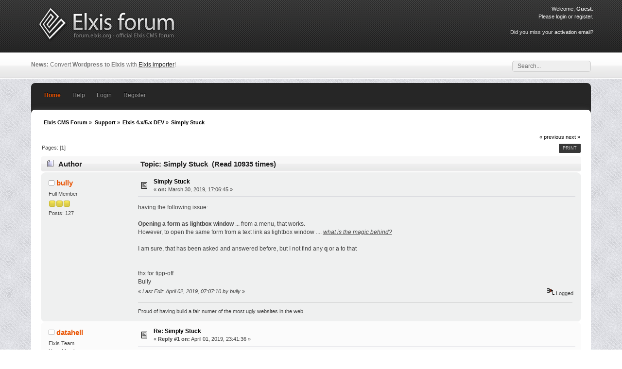

--- FILE ---
content_type: text/html; charset=UTF-8
request_url: https://forum.elxis.org/index.php?topic=8998.0
body_size: 5723
content:
<!DOCTYPE html PUBLIC "-//W3C//DTD XHTML 1.0 Transitional//EN" "http://www.w3.org/TR/xhtml1/DTD/xhtml1-transitional.dtd">
<html xmlns="http://www.w3.org/1999/xhtml">
<head>
	<link rel="stylesheet" type="text/css" href="https://forum.elxis.org/Themes/inverted/css/index.css?fin20" />
	<link rel="stylesheet" type="text/css" href="https://forum.elxis.org/Themes/default/css/webkit.css" />
	<script type="text/javascript" src="https://forum.elxis.org/Themes/default/scripts/script.js?fin20"></script>
	<script type="text/javascript" src="https://forum.elxis.org/Themes/inverted/scripts/jquery-1.6.4.min.js"></script>
	<script type="text/javascript" src="https://forum.elxis.org/Themes/inverted/scripts/hoverIntent.js"></script>
	<script type="text/javascript" src="https://forum.elxis.org/Themes/inverted/scripts/superfish.js"></script>
	<script type="text/javascript" src="https://forum.elxis.org/Themes/inverted/scripts/theme.js?fin20"></script>
	<script type="text/javascript"><!-- // --><![CDATA[
		var smf_theme_url = "https://forum.elxis.org/Themes/inverted";
		var smf_default_theme_url = "https://forum.elxis.org/Themes/default";
		var smf_images_url = "https://forum.elxis.org/Themes/inverted/images";
		var smf_scripturl = "https://forum.elxis.org/index.php?PHPSESSID=c8sbtqj636bneus6dm2tqndpk0&amp;";
		var smf_iso_case_folding = false;
		var smf_charset = "UTF-8";
		var ajax_notification_text = "Loading...";
		var ajax_notification_cancel_text = "Cancel";
	// ]]></script>
	<meta http-equiv="Content-Type" content="text/html; charset=UTF-8" />
	<meta name="viewport" content="width=device-width, initial-scale=1, maximum-scale=1" />
	<meta name="description" content="Simply Stuck" />
	<title>Simply Stuck</title>
<!-- Bad Behavior 2.2.20 run time: 0.000 ms -->
<script type="text/javascript">
<!--
function bb2_addLoadEvent(func) {
	var oldonload = window.onload;
	if (typeof window.onload != 'function') {
		window.onload = func;
	} else {
		window.onload = function() {
			oldonload();
			func();
		}
	}
}

bb2_addLoadEvent(function() {
	for ( i=0; i < document.forms.length; i++ ) {
		if (document.forms[i].method == 'post') {
			var myElement = document.createElement('input');
			myElement.setAttribute('type', 'hidden');
			myElement.name = 'bb2_screener_';
			myElement.value = '1769513195 3.22.63.44';
			document.forms[i].appendChild(myElement);
		}
	}
});
// --></script>
		
	<link rel="canonical" href="https://forum.elxis.org/index.php?topic=8998.0" />
	<link rel="help" href="https://forum.elxis.org/index.php?PHPSESSID=c8sbtqj636bneus6dm2tqndpk0&amp;action=help" />
	<link rel="search" href="https://forum.elxis.org/index.php?PHPSESSID=c8sbtqj636bneus6dm2tqndpk0&amp;action=search" />
	<link rel="contents" href="https://forum.elxis.org/index.php?PHPSESSID=c8sbtqj636bneus6dm2tqndpk0&amp;" />
	<link rel="alternate" type="application/rss+xml" title="Elxis CMS Forum - RSS" href="https://forum.elxis.org/index.php?PHPSESSID=c8sbtqj636bneus6dm2tqndpk0&amp;type=rss;action=.xml" />
	<link rel="prev" href="https://forum.elxis.org/index.php?PHPSESSID=c8sbtqj636bneus6dm2tqndpk0&amp;topic=8998.0;prev_next=prev" />
	<link rel="next" href="https://forum.elxis.org/index.php?PHPSESSID=c8sbtqj636bneus6dm2tqndpk0&amp;topic=8998.0;prev_next=next" />
	<link rel="index" href="https://forum.elxis.org/index.php?PHPSESSID=c8sbtqj636bneus6dm2tqndpk0&amp;board=51.0" />
		<script type="text/javascript" src="https://forum.elxis.org/Themes/default/scripts/captcha.js"></script>
<script type="text/javascript">
	$(document).ready(function() { 
	$("ul#sf-menu").superfish(); 
	});
</script>
<script type="text/javascript">
	$(document).ready(function() { 
	$("ul.dropmenu").superfish(); 
	});
</script>
</head>
<body>
<div id="wrapper" style="width: 90%">
	 <div id="header_top"><div id="santoppestbar"><div id="logo"><a href="https://forum.elxis.org/index.php?PHPSESSID=c8sbtqj636bneus6dm2tqndpk0&amp;" title="Elxis forum"><img src="https://forum.elxis.org/Themes/inverted/images/id/elxis_forum_logo.png" alt="elxis forum" /></a></div><div id="userarea">
			<script type="text/javascript" src="https://forum.elxis.org/Themes/default/scripts/sha1.js"></script>
			<div class="info">Welcome, <strong>Guest</strong>. <br /> Please <a href="https://forum.elxis.org/index.php?PHPSESSID=c8sbtqj636bneus6dm2tqndpk0&amp;action=login">login</a> or <a href="https://forum.elxis.org/index.php?PHPSESSID=c8sbtqj636bneus6dm2tqndpk0&amp;action=register">register</a>.</div>
			<div class="info"><br />Did you miss your <a href="https://forum.elxis.org/index.php?PHPSESSID=c8sbtqj636bneus6dm2tqndpk0&amp;action=activate">activation email</a>?</div><input type="hidden" name="hash_passwrd" value="" /></div><div class="clear"></div>
</div><div id="santopbar"><div id="news"><strong>News:</strong> Convert <strong>Wordpress to Elxis</strong> with <a href="https://www.elxis.net/edc/content/146.html" class="bbc_link" target="_blank">Elxis importer</a>!</div><div id="searcharea">
		<form action="https://forum.elxis.org/index.php?PHPSESSID=c8sbtqj636bneus6dm2tqndpk0&amp;action=search2" method="post" accept-charset="UTF-8">
		<input class="inputbox" type="text" name="search" value="Search..." onfocus="this.value = '';" onblur="if(this.value=='') this.value='Search...';" /> <input type="hidden" name="topic" value="8998" /></form></div><div class="clear"></div>
</div>
</div>
	 <div id="header"><div class="frame">
		 <div id="top_section" style="vertical-align: bottom;">
			 
		<ul id="sf-menu" class="mainMenu">
				<li id="button_home">
					<a class="active firstlevel" href="https://forum.elxis.org/index.php?PHPSESSID=c8sbtqj636bneus6dm2tqndpk0&amp;">
						<span class="last firstlevel">Home</span>
					</a>
				</li>
				<li id="button_help">
					<a class="firstlevel" href="https://forum.elxis.org/index.php?PHPSESSID=c8sbtqj636bneus6dm2tqndpk0&amp;action=help">
						<span class="firstlevel">Help</span>
					</a>
				</li>
				<li id="button_login">
					<a class="firstlevel" href="https://forum.elxis.org/index.php?PHPSESSID=c8sbtqj636bneus6dm2tqndpk0&amp;action=login">
						<span class="firstlevel">Login</span>
					</a>
				</li>
				<li id="button_register">
					<a class="firstlevel" href="https://forum.elxis.org/index.php?PHPSESSID=c8sbtqj636bneus6dm2tqndpk0&amp;action=register">
						<span class="last firstlevel">Register</span>
					</a>
				</li>
			</ul>
			 <br />
	<div id="content_section"><div class="frame">
		<div id="main_content_section">
	<div class="navigate_section">
		<ul>
			<li>
				<a href="https://forum.elxis.org/index.php?PHPSESSID=c8sbtqj636bneus6dm2tqndpk0&amp;"><span>Elxis CMS Forum</span></a>&nbsp;&#187
			</li>
			<li>
				<a href="https://forum.elxis.org/index.php?PHPSESSID=c8sbtqj636bneus6dm2tqndpk0&amp;#c3"><span>Support</span></a>&nbsp;&#187
			</li>
			<li>
				<a href="https://forum.elxis.org/index.php?PHPSESSID=c8sbtqj636bneus6dm2tqndpk0&amp;board=51.0"><span>Elxis 4.x/5.x DEV</span></a>&nbsp;&#187
			</li>
			<li class="last">
				<a href="https://forum.elxis.org/index.php?PHPSESSID=c8sbtqj636bneus6dm2tqndpk0&amp;topic=8998.0"><span>Simply Stuck</span></a>
			</li>
		</ul>
	</div>
			<a id="top"></a>
			<a id="msg57221"></a>
			<div class="pagesection">
				<div class="nextlinks"><a href="https://forum.elxis.org/index.php?PHPSESSID=c8sbtqj636bneus6dm2tqndpk0&amp;topic=8998.0;prev_next=prev#new">&laquo; previous</a> <a href="https://forum.elxis.org/index.php?PHPSESSID=c8sbtqj636bneus6dm2tqndpk0&amp;topic=8998.0;prev_next=next#new">next &raquo;</a></div>
		<div class="buttonlist floatright">
			<ul>
				<li><a class="button_strip_print" href="https://forum.elxis.org/index.php?PHPSESSID=c8sbtqj636bneus6dm2tqndpk0&amp;action=printpage;topic=8998.0" rel="new_win nofollow"><span class="last">Print</span></a></li>
			</ul>
		</div>
				<div class="pagelinks floatleft">Pages: [<strong>1</strong>] </div>
			</div>
			<div id="forumposts">
				<div class="cat_bar">
					<h3 class="catbg">
						<img src="https://forum.elxis.org/Themes/inverted/images/topic/normal_post.gif" align="bottom" alt="" />
						<span id="author">Author</span>
						Topic: Simply Stuck &nbsp;(Read 10935 times)
					</h3>
				</div>
				<form action="https://forum.elxis.org/index.php?PHPSESSID=c8sbtqj636bneus6dm2tqndpk0&amp;action=quickmod2;topic=8998.0" method="post" accept-charset="UTF-8" name="quickModForm" id="quickModForm" style="margin: 0;" onsubmit="return oQuickModify.bInEditMode ? oQuickModify.modifySave('7e7d267223061021deb86279cf3ce69a', 'd068a7ab1') : false">
				<div class="windowbg">
					<span class="topslice"><span></span></span>
					<div class="post_wrapper">
						<div class="poster">
							<h4>
								<img src="https://forum.elxis.org/Themes/inverted/images/useroff.gif" alt="Offline" />
								<a href="https://forum.elxis.org/index.php?PHPSESSID=c8sbtqj636bneus6dm2tqndpk0&amp;action=profile;u=1937" title="View the profile of bully">bully</a>
							</h4>
							<ul class="reset smalltext" id="msg_57221_extra_info">
								<li class="postgroup">Full Member</li>
								<li class="stars"><img src="https://forum.elxis.org/Themes/inverted/images/star.gif" alt="*" /><img src="https://forum.elxis.org/Themes/inverted/images/star.gif" alt="*" /><img src="https://forum.elxis.org/Themes/inverted/images/star.gif" alt="*" /></li>
								<li class="postcount">Posts: 127</li>
								<li class="profile">
									<ul>
									</ul>
								</li>
							</ul>
						</div>
						<div class="postarea">
							<div class="flow_hidden">
								<div class="keyinfo">
									<div class="messageicon">
										<img src="https://forum.elxis.org/Themes/inverted/images/post/xx.gif" alt="" />
									</div>
									<h5 id="subject_57221">
										<a href="https://forum.elxis.org/index.php?PHPSESSID=c8sbtqj636bneus6dm2tqndpk0&amp;topic=8998.msg57221#msg57221" rel="nofollow">Simply Stuck</a>
									</h5>
									<div class="smalltext">&#171; <strong> on:</strong> March 30, 2019, 17:06:45 &#187;</div>
									<div id="msg_57221_quick_mod"></div>
								</div>
							</div>
							<div class="post">
								<div class="inner" id="msg_57221">having the following issue:<br /><br /><strong>Opening a form as lightbox window</strong> ... from a menu, that works.<br />However, to open the same form from a text link as lightbox window .... <span class="bbc_u"><em>what is the magic behind?</em></span><br /><br />I am sure, that has been asked and answered before, but I not find any <strong>q</strong> or <strong>a</strong> to that<br /><br /><br />thx for tipp-off<br />Bully</div>
							</div>
						</div>
						<div class="moderatorbar">
							<div class="smalltext modified" id="modified_57221">
								&#171; <em>Last Edit: April 02, 2019, 07:07:10 by bully</em> &#187;
							</div>
							<div class="smalltext reportlinks">
								<img src="https://forum.elxis.org/Themes/inverted/images/ip.gif" alt="" />
								Logged
							</div>
							<div class="signature" id="msg_57221_signature">Proud of having build a fair numer of the most ugly websites in the web</div>
						</div>
					</div>
					<span class="botslice"><span></span></span>
				</div>
				<hr class="post_separator" />
				<a id="msg57224"></a>
				<div class="windowbg2">
					<span class="topslice"><span></span></span>
					<div class="post_wrapper">
						<div class="poster">
							<h4>
								<img src="https://forum.elxis.org/Themes/inverted/images/useroff.gif" alt="Offline" />
								<a href="https://forum.elxis.org/index.php?PHPSESSID=c8sbtqj636bneus6dm2tqndpk0&amp;action=profile;u=1" title="View the profile of datahell">datahell</a>
							</h4>
							<ul class="reset smalltext" id="msg_57224_extra_info">
								<li class="membergroup">Elxis Team</li>
								<li class="postgroup">Hero Member</li>
								<li class="stars"><img src="https://forum.elxis.org/Themes/inverted/images/staradmin.gif" alt="*" /><img src="https://forum.elxis.org/Themes/inverted/images/staradmin.gif" alt="*" /><img src="https://forum.elxis.org/Themes/inverted/images/staradmin.gif" alt="*" /><img src="https://forum.elxis.org/Themes/inverted/images/staradmin.gif" alt="*" /><img src="https://forum.elxis.org/Themes/inverted/images/staradmin.gif" alt="*" /></li>
								<li class="avatar">
									<a href="https://forum.elxis.org/index.php?PHPSESSID=c8sbtqj636bneus6dm2tqndpk0&amp;action=profile;u=1">
										<img class="avatar" src="https://forum.elxis.org/index.php?PHPSESSID=c8sbtqj636bneus6dm2tqndpk0&amp;action=dlattach;attach=930;type=avatar" alt="" />
									</a>
								</li>
								<li class="postcount">Posts: 10467</li>
								<li class="profile">
									<ul>
										<li><a href="https://www.elxis.org" title="Elxis CMS" target="_blank" class="new_win"><img src="https://forum.elxis.org/Themes/inverted/images/www_sm.gif" alt="Elxis CMS" /></a></li>
									</ul>
								</li>
							</ul>
						</div>
						<div class="postarea">
							<div class="flow_hidden">
								<div class="keyinfo">
									<div class="messageicon">
										<img src="https://forum.elxis.org/Themes/inverted/images/post/xx.gif" alt="" />
									</div>
									<h5 id="subject_57224">
										<a href="https://forum.elxis.org/index.php?PHPSESSID=c8sbtqj636bneus6dm2tqndpk0&amp;topic=8998.msg57224#msg57224" rel="nofollow">Re: Simply Stuck</a>
									</h5>
									<div class="smalltext">&#171; <strong>Reply #1 on:</strong> April 01, 2019, 23:41:36 &#187;</div>
									<div id="msg_57224_quick_mod"></div>
								</div>
							</div>
							<div class="post">
								<div class="inner" id="msg_57224">Lightbox should be preloaded in your template with this command: <br /><span style="color: green;" class="bbc_color">eFactory::getDocument()-&gt;loadLightbox();</span> (<strong>Elxis 4.x</strong> uses <strong>colorbox</strong>)<br /><br />Then you must bind colorbox to the item. There are many ways to do it. I write a simple example:<br /><br />&lt;a href=&quot;javascript:void(null);&quot; onclick=&quot;$.colorbox({iframe:true, innerWidth:650, innerHeight:400, href: &#039;<a href="http://www.example.com/inner.php/myform.html&#039;});" class="bbc_link" target="_blank">http://www.example.com/inner.php/myform.html&#039;});</a>&quot;&gt;Open form&lt;/a&gt;<br /><br /><br />In <strong>Elxis 5.x</strong> you can also use <strong>mediabox</strong>: <br /><span style="color: green;" class="bbc_color">eFactory::getDocument()-&gt;loadMediabox();</span><br /><br />Then&nbsp; things are simpler: <br />&lt;a href=&quot;<a href="http://www.example.com/inner.php/myform.html" class="bbc_link" target="_blank">http://www.example.com/inner.php/myform.html</a>&quot; data-mediabox=&quot;myform&quot; data-iframe=&quot;true&quot; data-width=&quot;650&quot; data-height=&quot;400&quot;&gt;Open form&lt;/a&gt;</div>
							</div>
						</div>
						<div class="moderatorbar">
							<div class="smalltext modified" id="modified_57224">
							</div>
							<div class="smalltext reportlinks">
								<img src="https://forum.elxis.org/Themes/inverted/images/ip.gif" alt="" />
								Logged
							</div>
							<div class="signature" id="msg_57224_signature"><a href="https://www.elxis.org" class="bbc_link" target="_blank">Elxis Team</a> | <a href="https://www.isopensource.com" class="bbc_link" target="_blank">Is Open Source</a> | <a href="https://www.isopensource.com/shop/software/" class="bbc_link" target="_blank">IOS Rentals | IOS AERO</a></div>
						</div>
					</div>
					<span class="botslice"><span></span></span>
				</div>
				<hr class="post_separator" />
				<a id="msg57228"></a>
				<div class="windowbg">
					<span class="topslice"><span></span></span>
					<div class="post_wrapper">
						<div class="poster">
							<h4>
								<img src="https://forum.elxis.org/Themes/inverted/images/useroff.gif" alt="Offline" />
								<a href="https://forum.elxis.org/index.php?PHPSESSID=c8sbtqj636bneus6dm2tqndpk0&amp;action=profile;u=1937" title="View the profile of bully">bully</a>
							</h4>
							<ul class="reset smalltext" id="msg_57228_extra_info">
								<li class="postgroup">Full Member</li>
								<li class="stars"><img src="https://forum.elxis.org/Themes/inverted/images/star.gif" alt="*" /><img src="https://forum.elxis.org/Themes/inverted/images/star.gif" alt="*" /><img src="https://forum.elxis.org/Themes/inverted/images/star.gif" alt="*" /></li>
								<li class="postcount">Posts: 127</li>
								<li class="profile">
									<ul>
									</ul>
								</li>
							</ul>
						</div>
						<div class="postarea">
							<div class="flow_hidden">
								<div class="keyinfo">
									<div class="messageicon">
										<img src="https://forum.elxis.org/Themes/inverted/images/post/xx.gif" alt="" />
									</div>
									<h5 id="subject_57228">
										<a href="https://forum.elxis.org/index.php?PHPSESSID=c8sbtqj636bneus6dm2tqndpk0&amp;topic=8998.msg57228#msg57228" rel="nofollow">Re: Simply Stuck</a>
									</h5>
									<div class="smalltext">&#171; <strong>Reply #2 on:</strong> April 02, 2019, 07:14:01 &#187;</div>
									<div id="msg_57228_quick_mod"></div>
								</div>
							</div>
							<div class="post">
								<div class="inner" id="msg_57228">Thx,<br />I am obviously not the brightest candle in dark, neither in daylight, so I ask to maybe understand:<br />As I just started that one recently, elxis 4.6 I think, just started recently, so should be latest<br />&quot;Lightbox should be preloaded in your template with this command:&nbsp; eFactory::getDocument()-&gt;loadLightbox(); (Elxis 4.x uses colorbox)&quot;<br />This should be already? it all works, when I use the menu ... I really hope, elxis 5.x will my ease my life</div>
							</div>
						</div>
						<div class="moderatorbar">
							<div class="smalltext modified" id="modified_57228">
							</div>
							<div class="smalltext reportlinks">
								<img src="https://forum.elxis.org/Themes/inverted/images/ip.gif" alt="" />
								Logged
							</div>
							<div class="signature" id="msg_57228_signature">Proud of having build a fair numer of the most ugly websites in the web</div>
						</div>
					</div>
					<span class="botslice"><span></span></span>
				</div>
				<hr class="post_separator" />
				<a id="msg57229"></a>
				<div class="windowbg2">
					<span class="topslice"><span></span></span>
					<div class="post_wrapper">
						<div class="poster">
							<h4>
								<img src="https://forum.elxis.org/Themes/inverted/images/useroff.gif" alt="Offline" />
								<a href="https://forum.elxis.org/index.php?PHPSESSID=c8sbtqj636bneus6dm2tqndpk0&amp;action=profile;u=1" title="View the profile of datahell">datahell</a>
							</h4>
							<ul class="reset smalltext" id="msg_57229_extra_info">
								<li class="membergroup">Elxis Team</li>
								<li class="postgroup">Hero Member</li>
								<li class="stars"><img src="https://forum.elxis.org/Themes/inverted/images/staradmin.gif" alt="*" /><img src="https://forum.elxis.org/Themes/inverted/images/staradmin.gif" alt="*" /><img src="https://forum.elxis.org/Themes/inverted/images/staradmin.gif" alt="*" /><img src="https://forum.elxis.org/Themes/inverted/images/staradmin.gif" alt="*" /><img src="https://forum.elxis.org/Themes/inverted/images/staradmin.gif" alt="*" /></li>
								<li class="avatar">
									<a href="https://forum.elxis.org/index.php?PHPSESSID=c8sbtqj636bneus6dm2tqndpk0&amp;action=profile;u=1">
										<img class="avatar" src="https://forum.elxis.org/index.php?PHPSESSID=c8sbtqj636bneus6dm2tqndpk0&amp;action=dlattach;attach=930;type=avatar" alt="" />
									</a>
								</li>
								<li class="postcount">Posts: 10467</li>
								<li class="profile">
									<ul>
										<li><a href="https://www.elxis.org" title="Elxis CMS" target="_blank" class="new_win"><img src="https://forum.elxis.org/Themes/inverted/images/www_sm.gif" alt="Elxis CMS" /></a></li>
									</ul>
								</li>
							</ul>
						</div>
						<div class="postarea">
							<div class="flow_hidden">
								<div class="keyinfo">
									<div class="messageicon">
										<img src="https://forum.elxis.org/Themes/inverted/images/post/xx.gif" alt="" />
									</div>
									<h5 id="subject_57229">
										<a href="https://forum.elxis.org/index.php?PHPSESSID=c8sbtqj636bneus6dm2tqndpk0&amp;topic=8998.msg57229#msg57229" rel="nofollow">Re: Simply Stuck</a>
									</h5>
									<div class="smalltext">&#171; <strong>Reply #3 on:</strong> April 02, 2019, 19:36:27 &#187;</div>
									<div id="msg_57229_quick_mod"></div>
								</div>
							</div>
							<div class="post">
								<div class="inner" id="msg_57229">The menu modules does the hard job automatically. <br /><br />If you want to add a custom lightbox window (for example inside an article) you have to do the hard work by yourself like I saw you.</div>
							</div>
						</div>
						<div class="moderatorbar">
							<div class="smalltext modified" id="modified_57229">
							</div>
							<div class="smalltext reportlinks">
								<img src="https://forum.elxis.org/Themes/inverted/images/ip.gif" alt="" />
								Logged
							</div>
							<div class="signature" id="msg_57229_signature"><a href="https://www.elxis.org" class="bbc_link" target="_blank">Elxis Team</a> | <a href="https://www.isopensource.com" class="bbc_link" target="_blank">Is Open Source</a> | <a href="https://www.isopensource.com/shop/software/" class="bbc_link" target="_blank">IOS Rentals | IOS AERO</a></div>
						</div>
					</div>
					<span class="botslice"><span></span></span>
				</div>
				<hr class="post_separator" />
				<a id="msg57231"></a>
				<div class="windowbg">
					<span class="topslice"><span></span></span>
					<div class="post_wrapper">
						<div class="poster">
							<h4>
								<img src="https://forum.elxis.org/Themes/inverted/images/useroff.gif" alt="Offline" />
								<a href="https://forum.elxis.org/index.php?PHPSESSID=c8sbtqj636bneus6dm2tqndpk0&amp;action=profile;u=1937" title="View the profile of bully">bully</a>
							</h4>
							<ul class="reset smalltext" id="msg_57231_extra_info">
								<li class="postgroup">Full Member</li>
								<li class="stars"><img src="https://forum.elxis.org/Themes/inverted/images/star.gif" alt="*" /><img src="https://forum.elxis.org/Themes/inverted/images/star.gif" alt="*" /><img src="https://forum.elxis.org/Themes/inverted/images/star.gif" alt="*" /></li>
								<li class="postcount">Posts: 127</li>
								<li class="profile">
									<ul>
									</ul>
								</li>
							</ul>
						</div>
						<div class="postarea">
							<div class="flow_hidden">
								<div class="keyinfo">
									<div class="messageicon">
										<img src="https://forum.elxis.org/Themes/inverted/images/post/xx.gif" alt="" />
									</div>
									<h5 id="subject_57231">
										<a href="https://forum.elxis.org/index.php?PHPSESSID=c8sbtqj636bneus6dm2tqndpk0&amp;topic=8998.msg57231#msg57231" rel="nofollow">Re: Simply Stuck</a>
									</h5>
									<div class="smalltext">&#171; <strong>Reply #4 on:</strong> April 02, 2019, 23:24:53 &#187;</div>
									<div id="msg_57231_quick_mod"></div>
								</div>
							</div>
							<div class="post">
								<div class="inner" id="msg_57231">&lt;a href=&quot;javascript:void(null);&quot; onclick=&quot;$.colorbox({iframe:true, innerWidth:650, innerHeight:400, href: &#039;<a href="http://www.example.com/inner.php/myform.html&#039;});" class="bbc_link" target="_blank">http://www.example.com/inner.php/myform.html&#039;});</a>&quot;&gt;Open form&lt;/a&gt;<br /><br /><br />That was all, what was needed. I just had to change a bit the height and width to match that form. <br /><br />Thx a lot <img src="https://forum.elxis.org/Smileys/default/wink.gif" alt=";&#41;" title="Wink" class="smiley" /></div>
							</div>
						</div>
						<div class="moderatorbar">
							<div class="smalltext modified" id="modified_57231">
							</div>
							<div class="smalltext reportlinks">
								<img src="https://forum.elxis.org/Themes/inverted/images/ip.gif" alt="" />
								Logged
							</div>
							<div class="signature" id="msg_57231_signature">Proud of having build a fair numer of the most ugly websites in the web</div>
						</div>
					</div>
					<span class="botslice"><span></span></span>
				</div>
				<hr class="post_separator" />
				</form>
			</div>
			<a id="lastPost"></a>
			<div class="pagesection">
				
		<div class="buttonlist floatright">
			<ul>
				<li><a class="button_strip_print" href="https://forum.elxis.org/index.php?PHPSESSID=c8sbtqj636bneus6dm2tqndpk0&amp;action=printpage;topic=8998.0" rel="new_win nofollow"><span class="last">Print</span></a></li>
			</ul>
		</div>
				<div class="pagelinks floatleft">Pages: [<strong>1</strong>] </div>
				<div class="nextlinks_bottom"><a href="https://forum.elxis.org/index.php?PHPSESSID=c8sbtqj636bneus6dm2tqndpk0&amp;topic=8998.0;prev_next=prev#new">&laquo; previous</a> <a href="https://forum.elxis.org/index.php?PHPSESSID=c8sbtqj636bneus6dm2tqndpk0&amp;topic=8998.0;prev_next=next#new">next &raquo;</a></div>
			</div>
	<div class="navigate_section">
		<ul>
			<li>
				<a href="https://forum.elxis.org/index.php?PHPSESSID=c8sbtqj636bneus6dm2tqndpk0&amp;"><span>Elxis CMS Forum</span></a>&nbsp;&#187
			</li>
			<li>
				<a href="https://forum.elxis.org/index.php?PHPSESSID=c8sbtqj636bneus6dm2tqndpk0&amp;#c3"><span>Support</span></a>&nbsp;&#187
			</li>
			<li>
				<a href="https://forum.elxis.org/index.php?PHPSESSID=c8sbtqj636bneus6dm2tqndpk0&amp;board=51.0"><span>Elxis 4.x/5.x DEV</span></a>&nbsp;&#187
			</li>
			<li class="last">
				<a href="https://forum.elxis.org/index.php?PHPSESSID=c8sbtqj636bneus6dm2tqndpk0&amp;topic=8998.0"><span>Simply Stuck</span></a>
			</li>
		</ul>
	</div>
			<div id="moderationbuttons"></div>
			<div class="plainbox" id="display_jump_to">&nbsp;</div>
		<br class="clear" />
				<script type="text/javascript" src="https://forum.elxis.org/Themes/default/scripts/topic.js"></script>
				<script type="text/javascript"><!-- // --><![CDATA[
					if ('XMLHttpRequest' in window)
					{
						var oQuickModify = new QuickModify({
							sScriptUrl: smf_scripturl,
							bShowModify: true,
							iTopicId: 8998,
							sTemplateBodyEdit: '\n\t\t\t\t\t\t\t\t<div id="quick_edit_body_container" style="width: 90%">\n\t\t\t\t\t\t\t\t\t<div id="error_box" style="padding: 4px;" class="error"><' + '/div>\n\t\t\t\t\t\t\t\t\t<textarea class="editor" name="message" rows="12" style="width: 100%; margin-bottom: 10px;" tabindex="1">%body%<' + '/textarea><br />\n\t\t\t\t\t\t\t\t\t<input type="hidden" name="d068a7ab1" value="7e7d267223061021deb86279cf3ce69a" />\n\t\t\t\t\t\t\t\t\t<input type="hidden" name="topic" value="8998" />\n\t\t\t\t\t\t\t\t\t<input type="hidden" name="msg" value="%msg_id%" />\n\t\t\t\t\t\t\t\t\t<div class="righttext">\n\t\t\t\t\t\t\t\t\t\t<input type="submit" name="post" value="Save" tabindex="2" onclick="return oQuickModify.modifySave(\'7e7d267223061021deb86279cf3ce69a\', \'d068a7ab1\');" accesskey="s" class="button_submit" />&nbsp;&nbsp;<input type="submit" name="cancel" value="Cancel" tabindex="3" onclick="return oQuickModify.modifyCancel();" class="button_submit" />\n\t\t\t\t\t\t\t\t\t<' + '/div>\n\t\t\t\t\t\t\t\t<' + '/div>',
							sTemplateSubjectEdit: '<input type="text" style="width: 90%;" name="subject" value="%subject%" size="80" maxlength="80" tabindex="4" class="input_text" />',
							sTemplateBodyNormal: '%body%',
							sTemplateSubjectNormal: '<a hr'+'ef="https://forum.elxis.org/index.php?PHPSESSID=c8sbtqj636bneus6dm2tqndpk0&amp;'+'?topic=8998.msg%msg_id%#msg%msg_id%" rel="nofollow">%subject%<' + '/a>',
							sTemplateTopSubject: 'Topic: %subject% &nbsp;(Read 10935 times)',
							sErrorBorderStyle: '1px solid red'
						});

						aJumpTo[aJumpTo.length] = new JumpTo({
							sContainerId: "display_jump_to",
							sJumpToTemplate: "<label class=\"smalltext\" for=\"%select_id%\">Jump to:<" + "/label> %dropdown_list%",
							iCurBoardId: 51,
							iCurBoardChildLevel: 0,
							sCurBoardName: "Elxis 4.x/5.x DEV",
							sBoardChildLevelIndicator: "==",
							sBoardPrefix: "=> ",
							sCatSeparator: "-----------------------------",
							sCatPrefix: "",
							sGoButtonLabel: "go"
						});

						aIconLists[aIconLists.length] = new IconList({
							sBackReference: "aIconLists[" + aIconLists.length + "]",
							sIconIdPrefix: "msg_icon_",
							sScriptUrl: smf_scripturl,
							bShowModify: true,
							iBoardId: 51,
							iTopicId: 8998,
							sSessionId: "7e7d267223061021deb86279cf3ce69a",
							sSessionVar: "d068a7ab1",
							sLabelIconList: "Message Icon",
							sBoxBackground: "transparent",
							sBoxBackgroundHover: "#ffffff",
							iBoxBorderWidthHover: 1,
							sBoxBorderColorHover: "#adadad" ,
							sContainerBackground: "#ffffff",
							sContainerBorder: "1px solid #adadad",
							sItemBorder: "1px solid #ffffff",
							sItemBorderHover: "1px dotted gray",
							sItemBackground: "transparent",
							sItemBackgroundHover: "#e0e0f0"
						});
					}
				// ]]></script>
			<script type="text/javascript"><!-- // --><![CDATA[
				var verificationpostHandle = new smfCaptcha("https://forum.elxis.org/index.php?PHPSESSID=c8sbtqj636bneus6dm2tqndpk0&amp;action=verificationcode;vid=post;rand=acacf121c1fc609f1ce4bf652597b430", "post", 1);
			// ]]></script>
				</div>
		  </div>
	</div>
	<div id="footer_section">
		 <div class="frame">
			  <div id="footer">
					<div id="sm_copyright">
					<ul class="reset">
					  <li class="copyright"><span class="smalltext" style="display: inline; visibility: visible; font-family: Verdana, Arial, sans-serif;">
					  <a class="new_win" target="_blank" title="Elxis CMS" href="http://www.elxis.org">Elxis CMS</a> | 
					  <a class="new_win" target="_blank" title="Elxis Downloads Centre" href="http://www.elxis.net">Elxis Downloads Centre</a> | 
					  <a class="new_win" target="_blank" title="Elxis Documentation" href="http://www.elxis.net/docs/">Elxis Documentation</a></span></li>
						 <li><a id="button_xhtml" href="http://validator.w3.org/check?uri=referer" target="_blank" class="new_win" title="Valid XHTML 1.0!"><span>XHTML</span></a></li>
						 <li><a id="button_rss" href="https://forum.elxis.org/index.php?PHPSESSID=c8sbtqj636bneus6dm2tqndpk0&amp;action=.xml;type=rss" class="new_win"><span>RSS</span></a></li>
						 <li class="last"><a id="button_wap2" href="https://forum.elxis.org/index.php?PHPSESSID=c8sbtqj636bneus6dm2tqndpk0&amp;wap2" class="new_win"><span>WAP2</span></a></li>
					 </ul>
		</div>
	<div id="cz_copy">
		<small style="display:none;">Inverted by Crip</small>
		<a class="uptop" href="#"></a>
      </div>
			</div>
		 </div>
	 </div>
 </div>
				</div>
		  </div>
	  </div>
 </div>
</body></html>